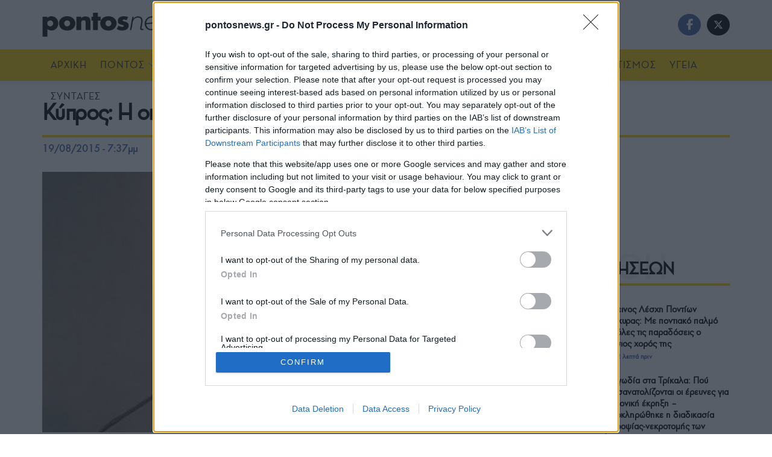

--- FILE ---
content_type: text/html; charset=utf-8
request_url: https://www.google.com/recaptcha/api2/aframe
body_size: 269
content:
<!DOCTYPE HTML><html><head><meta http-equiv="content-type" content="text/html; charset=UTF-8"></head><body><script nonce="np7ZygOCEx5RWGt2PF8M2A">/** Anti-fraud and anti-abuse applications only. See google.com/recaptcha */ try{var clients={'sodar':'https://pagead2.googlesyndication.com/pagead/sodar?'};window.addEventListener("message",function(a){try{if(a.source===window.parent){var b=JSON.parse(a.data);var c=clients[b['id']];if(c){var d=document.createElement('img');d.src=c+b['params']+'&rc='+(localStorage.getItem("rc::a")?sessionStorage.getItem("rc::b"):"");window.document.body.appendChild(d);sessionStorage.setItem("rc::e",parseInt(sessionStorage.getItem("rc::e")||0)+1);localStorage.setItem("rc::h",'1769466980730');}}}catch(b){}});window.parent.postMessage("_grecaptcha_ready", "*");}catch(b){}</script></body></html>